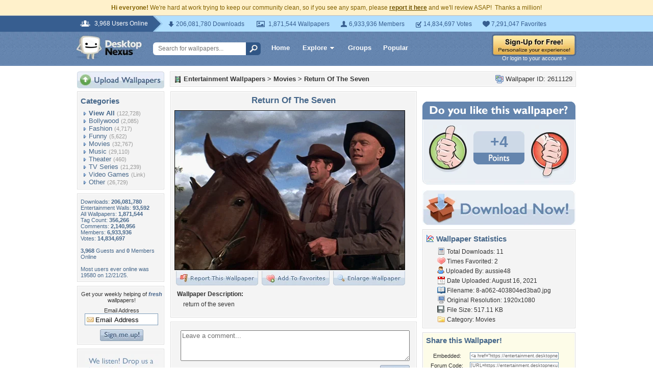

--- FILE ---
content_type: text/html; charset=utf-8
request_url: https://www.google.com/recaptcha/api2/aframe
body_size: 268
content:
<!DOCTYPE HTML><html><head><meta http-equiv="content-type" content="text/html; charset=UTF-8"></head><body><script nonce="VPTrjX558TtpfqOSYW59_Q">/** Anti-fraud and anti-abuse applications only. See google.com/recaptcha */ try{var clients={'sodar':'https://pagead2.googlesyndication.com/pagead/sodar?'};window.addEventListener("message",function(a){try{if(a.source===window.parent){var b=JSON.parse(a.data);var c=clients[b['id']];if(c){var d=document.createElement('img');d.src=c+b['params']+'&rc='+(localStorage.getItem("rc::a")?sessionStorage.getItem("rc::b"):"");window.document.body.appendChild(d);sessionStorage.setItem("rc::e",parseInt(sessionStorage.getItem("rc::e")||0)+1);localStorage.setItem("rc::h",'1768951377197');}}}catch(b){}});window.parent.postMessage("_grecaptcha_ready", "*");}catch(b){}</script></body></html>